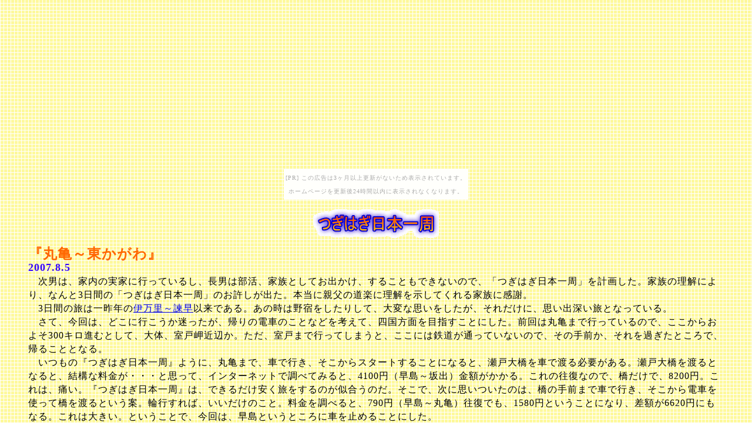

--- FILE ---
content_type: text/html
request_url: http://gio1.dokkoisho.com/nihonnissuu/07-8567marugame-kouura/07-8-5marugame-higasikagwa.htm
body_size: 10953
content:
<!DOCTYPE HTML PUBLIC "-//W3C//DTD HTML 4.01 Transitional//EN">
<HTML>

<HEAD>
<META http-equiv="Content-Type" content="text/html; charset=Shift_JIS">
<META name="GENERATOR" content="IBM WebSphere Studio Homepage Builder Version 11.0.0.0 for Windows">

<META http-equiv="Content-Style-Type" content="text/css">

<TITLE>丸亀～東かがわ</TITLE>

<STYLE type="text/css">

<!--

BODY{

  line-height : 23px;

  letter-spacing : 1px;

}

-->

</STYLE>

<SCRIPT language="JavaScript">

<!--HPB_SCRIPT_ROV_50

//

//  Licensed Materials - Property of IBM

//  11P5743

//  (C) Copyright IBM Corp. 1998, 2000 All Rights Reserved.

//



// HpbImgPreload:

//

function HpbImgPreload()

{

  var appVer=parseInt(navigator.appVersion);

  var isNC=(document.layers && (appVer >= 4));

  var isIE=(document.all    && (appVer >= 4));

  if (isNC || isIE)

  {

    if (document.images)

    {

      var imgName = HpbImgPreload.arguments[0];

      var cnt;

      swImg[imgName] = new Array;

      for (cnt = 1; cnt < HpbImgPreload.arguments.length; cnt++)

      {

        swImg[imgName][HpbImgPreload.arguments[cnt]] = new Image();

        swImg[imgName][HpbImgPreload.arguments[cnt]].src = HpbImgPreload.arguments[cnt];

      }

    }

  }

}

// HpbImgFind:

//

function HpbImgFind(doc, imgName)

{

  for (var i=0; i < doc.layers.length; i++)

  {

    var img = doc.layers[i].document.images[imgName];

    if (!img) img = HpbImgFind(doc.layers[i], imgName);

    if (img) return img;

  }

  return null;

}

// HpbImgSwap:

//

function HpbImgSwap(imgName, imgSrc)

{

  var appVer=parseInt(navigator.appVersion);

  var isNC=(document.layers && (appVer >= 4));

  var isIE=(document.all    && (appVer >= 4));

  if (isNC || isIE)

  {

    if (document.images)

    {

      var img = document.images[imgName];

      if (!img) img = HpbImgFind(document, imgName);

      if (img) img.src = imgSrc;

    }

  }

}

var swImg; swImg=new Array;

//-->

</SCRIPT><SCRIPT language="JavaScript">

<!--HPB_SCRIPT_PLD_50
HpbImgPreload('_HPB_ROLLOVER2', '../../tugihagi_n_image.gif', '../../tugihagi_m_image.gif');
HpbImgPreload('_HPB_ROLLOVER4', '../../back_n_image.gif', '../../back_m_image.gif');
HpbImgPreload('_HPB_ROLLOVER3', '../../next_n_image.gif', '../../next_m_image.gif');
//-->

</SCRIPT></HEAD>

<BODY background="../../y8b.gif"><script type="text/javascript" charset="utf-8" src="//asumi.shinobi.jp/encount"></script><div style="text-align: center;"><div style="display: inline-block; position: relative; z-index: 9999;"><script type="text/javascript" charset="utf-8" src="//asumi.shinobi.jp/fire?f=435"></script><script type="text/javascript" charset="utf-8" src="/__sys__inactive_message.js"></script></div></div>

<P align="center"><IMG src="../../tulogo1.gif" width="214" height="49" border="0" align="middle"><BR>

</P>
<BLOCKQUOTE><FONT size="+2" color="#ff6600"><FONT color="#ff6600"><B>『丸亀～東かがわ』</B></FONT></FONT><BR>
<B><FONT size="+1" color="#3300ff">2007.8.5</FONT></B>　<BR>
　次男は、家内の実家に行っているし、長男は部活、家族としてお出かけ、することもできないので、「つぎはぎ日本一周」を計画した。家族の理解により、なんと3日間の「つぎはぎ日本一周」のお許しが出た。本当に親父の道楽に理解を示してくれる家族に感謝。<BR>
　3日間の旅は一昨年の<A target="_blank" href="http://f28.aaa.livedoor.jp/~cyclebox/cycling/nihonnissyuu/05-8-7-9imari-isahaya/05-8imari-miyanoura.htm">伊万里～諫早</A>以来である。あの時は野宿をしたりして、大変な思いをしたが、それだけに、思い出深い旅となっている。<BR>
　さて、今回は、どこに行こうか迷ったが、帰りの電車のことなどを考えて、四国方面を目指すことにした。前回は丸亀まで行っているので、ここからおよそ300キロ進むとして、大体、室戸岬近辺か。ただ、室戸まで行ってしまうと、ここには鉄道が通っていないので、その手前か、それを過ぎたところで、帰ることとなる。<BR>
　いつもの『つぎはぎ日本一周』ように、丸亀まで、車で行き、そこからスタートすることになると、瀬戸大橋を車で渡る必要がある。瀬戸大橋を渡るとなると、結構な料金が・・・と思って、インターネットで調べてみると、4100円（早島～坂出）金額がかかる。これの往復なので、橋だけで、8200円。これは、痛い。『つぎはぎ日本一周』は、できるだけ安く旅をするのが似合うのだ。そこで、次に思いついたのは、橋の手前まで車で行き、そこから電車を使って橋を渡るという案。輪行すれば、いいだけのこと。料金を調べると、790円（早島～丸亀）往復でも、1580円ということになり、差額が6620円にもなる。これは大きい。ということで、今回は、早島というところに車を止めることにした。<BR>
<BR>
　前日の8月4日の夜からスタートした。戸河内から高速に乗って早島まで行くルートだ。戸河内に行くときに聖湖あたりの峠を通るのだが、その辺りは8月だというのに、道沿いに紫陽花の花がいっぱい咲いていた。ただ、夜だったので、見ごろかどうかは分からなかったのだが、枯れているようには見えなかった。<BR>
　高速道路の深夜割引を使うため、途中の福山サービスエリアで朝まで眠ることにする。夜<A href="DSC07579.jpg"><IMG src="DSC07579_thumb.jpg" width="128" height="96" border="1" hspace="5" vspace="5" align="left"></A>なので、外からの視線はそれほど気にはならないのだが、フロントガラスには、銀色の日よけをつけ、窓には、ワンタッチで大きくなる吸盤つきの日よけをはり、寝床が完成である。今回は早島についたら、すぐに電車に乗るので、最初からビアンキを分解して輪行袋にいれている。そのため、車の後ろは比較的スペースがあり、しっかり足を伸ばして眠ることができた。<BR>
　<A href="DSC07582.jpg"><IMG src="DSC07582_thumb.jpg" width="128" height="96" border="1" align="left" hspace="5" vspace="5"></A><BR>
　朝5時におき、出発の準備をする。まだ、福山サービスエリアから早島までは50キロぐらいはある。サービスエリアは、トイレの心配もすることはいらず、洗面所もあるし、ちょっとした朝食ならとれるので、『つぎはぎ日本一周』で車中泊をするときには、ありがたい場所なのだ。高速を通っていると、朝日が見えてきた。夜から朝になっていくこの雰囲気は神々しさを感じる。<BR>
　早島に到着。駐車場を探すと、駅のすぐ近くにあった。3日間駐車をしておくので、結構な額になるが、橋を渡ったとしても、そこでも駐車しなくてはならないので、まあ、この出費は仕方ない。この駅には、とても立派な駐輪場があった。<BR>
　駅で電車を待っていると、2階建ての立派な電車が入ってきた。サンライズ瀬戸と言う寝台特急である。<BR>
　6時51分の<FONT face="Arial"><span lang=EN-US style='font-size:10.0pt;font-family:"ＭＳ Ｐゴシック";mso-bidi-font-family:
Tahoma;mso-ansi-language:EN-US;mso-fareast-language:EN-US;mso-bidi-language:
AR-SA'><FONT size="+1" style="font-size : 117%;">マリンライナー5号に乗り、瀬</FONT></span></FONT><span lang=EN-US style='font-size:10.0pt;font-family:"ＭＳ Ｐゴシック";mso-bidi-font-family:
Tahoma;mso-ansi-language:EN-US;mso-fareast-language:EN-US;mso-bidi-language:
AR-SA'><FONT size="+1" style="font-size : 117%;">戸大橋を渡る。四国上陸である。坂出で一度乗り換えをして、丸亀に到着。7時34分。</FONT><BR>
</span></BLOCKQUOTE>
<P align="center">  <A href="DSC07588.jpg"><IMG src="DSC07588_thumb.jpg" width="128" height="96" border="1"></A> <A href="DSC07593.jpg"><IMG src="DSC07593_thumb.jpg" width="128" height="96" border="1"></A>　<A href="DSC07594.jpg"><IMG src="DSC07594_thumb.jpg" width="128" height="96" border="1"></A>　<A href="DSC07599.jpg"><IMG src="DSC07599_thumb.jpg" width="128" height="96" border="1"></A><BR>
<BR>
 <A href="DSC07605.jpg"><IMG src="DSC07605_thumb.jpg" width="128" height="96" border="1"></A> <A href="DSC07603.jpg"><IMG src="DSC07603_thumb.jpg" width="128" height="96" border="1"></A>　<A href="DSC07608.jpg"><IMG src="DSC07608_thumb.jpg" width="128" height="96" border="1"></A>　<A href="DSC07616.jpg"><IMG src="DSC07616_thumb.jpg" width="128" height="96" border="1"></A></P>
<BLOCKQUOTE>　早速、ビアンキを組み立てる。前回は時間の関係で下から写真だけ撮った丸亀城を目指す。丸亀城の特徴は、なんと言っても石垣の高さ。お堀から4層に重ねられたその高さは60メートルと言われている。天守閣に向かう急な坂道を登っていく。天守閣に到着したが、その天守閣は、予想よりも小さく、こじんまりとしたつくりだった。下から見ると石垣とあわさって、相当大きく見えるのだが・・・。それでも、やはり60メートル登ってきただけはある。すばらしい景色だ。まだ、朝早いということで、残念ながら天守閣の中へは入れなかったが、記念撮影などして丸亀城をあとにした。</BLOCKQUOTE>
<P align="center"><A href="DSC07619.jpg"><IMG src="DSC07619_thumb.jpg" width="128" height="96" border="1"></A>　<A href="DSC07621.jpg"><IMG src="DSC07621_thumb.jpg" width="96" height="128" border="1"></A>　<A href="DSC07624.jpg"><IMG src="DSC07624_thumb.jpg" width="128" height="96" border="1"></A>　<A href="DSC07627.jpg"><IMG src="DSC07627_thumb.jpg" width="96" height="128" border="1"></A>　<A href="DSC07628.jpg"><IMG src="DSC07628_thumb.jpg" width="128" height="96" border="1"></A><BR>
<BR>
<A href="DSC07630.jpg"><IMG src="DSC07630_thumb.jpg" width="128" height="96" border="1"></A>　<A href="DSC07632.jpg"><IMG src="DSC07632_thumb.jpg" width="128" height="96" border="1"></A>　<IMG src="DSC07639_thumb.jpg" width="128" height="96" border="1">　<A href="DSC07643.jpg"><IMG src="DSC07643_thumb.jpg" width="96" height="128" border="1"></A></P>
<BLOCKQUOTE>　香川県、いや四国と言えばイメージするものの一つとして金比羅宮がある。『つぎはぎ日本一周』のルートで言うと少し引き返すことになるが、やはり、ここははずせないところだ。およそ10km逆戻り。町中を通るのは、車の通りもあるが、あまり気持ちいいものではない。金比羅宮に向け、ひたすら自転車を進める。<BR>
　標識に沿って進むと、金比羅宮の参道に出る。さすがに朝早いので、まだそれほどの人手ではないが、お店がちらほらと開き始めている。自転車で進んでいると、名物の石段が見えてきた。すると、お店の人に声をかけられた。「自転車とめられるよ。」おおなんと親切な、と思っていると「帰りにうどんでも食べてってね。」・・・・まあ、商売だわな、と納得して自転車をとめさせてもらう。すると、先着の方がいたようで、数台の自転車が止まっていた。見ると、プロントンの折りたたみ自転車が仲良く2台、グリーンとオレンジのかわいいやつだ。その奥にはランドナーが。自転車仲間を発見したようでなんだかうれしくなる。<BR>
　さあ、石段にチャレンジだ。石段をはさんでずっとお土産屋が軒を連ねている。日よけ用の白い幕のようなものが段々にはってある。最初のころは軽快に進んでいたのだが、結構きつくなってきた。そんな中、私より先を歩いていたおじさんが、立ち止まっていた。苦しそうだったので、声をかけたけれど、「大丈夫」とのこと。再び歩き始めるその姿を見て、一安心。</BLOCKQUOTE>
<P align="center"><A href="DSC07645.jpg"><IMG src="DSC07645_thumb.jpg" width="128" height="96" border="1"></A>　<A href="DSC07646.jpg"><IMG src="DSC07646_thumb.jpg" width="128" height="96" border="1"></A>　<A href="DSC07648.jpg"><IMG src="DSC07648_thumb.jpg" width="96" height="128" border="1"></A>　<A href="DSC07650.jpg"><IMG src="DSC07650_thumb.jpg" width="96" height="128" border="1"></A></P>
<BLOCKQUOTE>　立派な建物が見えてきた。やっと着いた！と思ったら、そこは旭社というところ。後で、そのおじさんに聞いたのだが、森の石松もここが本殿と思って帰ったとのこと。<BR>
　気を取り直して再び石段を登る。そして、ついについに本殿に到着。ここまでで、785段の石段を登ってきたことになる。</BLOCKQUOTE>
<P align="center"><IMG src="DSC07659_thumb.jpg" width="128" height="96" border="1">　<A href="DSC07663.jpg"><IMG src="DSC07663_thumb.jpg" width="128" height="96" border="1"></A></P>
<BLOCKQUOTE>　家族の健康と幸せを願いお参りをした。そして、景色を楽しんでいると、さっきのおじさんが近づいてきて「奥の社があるけど、行かんかね？」と声をかけてくれた。そして、さっきまで、苦しそうにしていたのに元気に奥の道へ進んでいった。なんとなく私も行ってみることにした。今度は、その方とお話をしながら石段を登った。歴史にとても興味があるということで、金比羅宮に関することをいろいろと教えていただいた。さっきの旭社のことなどである。他にも石段には回る方向があって、さっき登ってきた方は登りで、降りる石段は別にあることなど、金比羅山の歌の歌詞の一度回れば・・というのはその意味だなどと、おみくじに金色の犬が入っていたのだが、なぜ、犬が入っているかという話、境内で昔から商売ができる五人百姓の話、次から次へとお話をしてくれた。本殿から奥社まで583段も石段があったのであるが、話しながらだとあっという間に着いた。奥社で記念写真。ホームページに載せてもいいというお許しをいただいた。「Sさん、興味のあるお話をいろいろと、ありがとうございました。」<BR>
　奥社からの眺めもまた最高。</BLOCKQUOTE>
<P align="center"><A href="DSC07667.jpg"><IMG src="DSC07667_thumb.jpg" width="128" height="96" border="1"></A>　<IMG src="DSC07669_thumb.jpg" width="128" height="96" border="1">　<A href="DSC07671.jpg"><IMG src="DSC07671_thumb.jpg" width="128" height="96" border="1"></A>　<A href="DSC07673.jpg"><IMG src="DSC07673_thumb.jpg" width="128" height="96" border="1"></A><BR>
<BR>
　　<A href="DSC07682.jpg"><IMG src="DSC07682_thumb.jpg" width="128" height="96" border="1"></A>　<A href="DSC07683.jpg"><IMG src="DSC07683_thumb.jpg" width="128" height="96" border="1"></A>　<A href="DSC07685.jpg"><IMG src="DSC07685_thumb.jpg" width="128" height="96" border="1"></A>　<A href="DSC07688.jpg"><IMG src="DSC07688_thumb.jpg" width="128" height="96" border="1"></A>　　</P>
<BLOCKQUOTE>
<DIV align="left">　自転車をとめさせてもらっていたお店に行き、うどんを注文。ここ讃岐では、うどんに専用の醤油をかけてまぜで食べるのだそうだが、その方法でいただいた。とてもうまかった。</DIV>
</BLOCKQUOTE>
<P align="center"><A href="DSC07691.jpg"><IMG src="DSC07691_thumb.jpg" width="128" height="96" border="1"></A>　<A href="DSC07692.jpg"><IMG src="DSC07692_thumb.jpg" width="128" height="96" border="1"></A></P>
<BLOCKQUOTE>　本当なら、金比羅山に行った後は『つぎはぎ日本一周』のルートを進めようと思っていたのだが、Sさんから善通寺のことも聞いたので、こちらにも行ってみたくなり、そこへ向かう。<BR>
　途中、自衛隊の基地があったので、ちょっと中を覗いてみたら、乃木記念館というものがあった。無料ということなので、入ってみることにし、門をくぐろうとすると、自衛官に呼び止められた。やはり厳重だ。記名をするように言われた。そして、記念館に連絡してから入ってもいいという許可をもらう。記念館に行くと、Nさんという方がわざわざ私一人のために解説をしてくださるというのだ。館内をめぐりながら一つひとつ丁寧に解説をしてくれた。乃木さんの誕生から死にいたるまでのことや、この館内が司令部で、ここで仕事をしていたことなど、1時間ぐらいかけて、じっくりと回った。坂の上の雲には、あまり乃木将軍のことはよくかかれていなかったので、そのことに触れるのはタブーかな？と思っていたら、Nさん自らそのことにも触れてお話をしてくれた。明治天皇の大葬の義の朝に、自害をされたということなどを聞き、改めて乃木希典という人物をもっと知りたいなあと思った。その記念館の外には、自衛隊で使っているヘリコプターや戦車などが展示してあった。こちらも、見て、それから出発した。</BLOCKQUOTE>
<P align="center"><A href="DSC07697.jpg"><IMG src="DSC07697_thumb.jpg" width="96" height="128" border="1"></A>　<A href="DSC07699.jpg"><IMG src="DSC07699_thumb.jpg" width="128" height="96" border="1"></A>　<A href="DSC07698.jpg"><IMG src="DSC07698_thumb.jpg" width="128" height="96" border="1"></A>　<IMG src="DSC07701_thumb.jpg" width="128" height="96" border="1"><BR>
<BR>
<A href="DSC07715.jpg"><IMG src="DSC07715_thumb.jpg" width="128" height="96" border="1"></A>　<A href="DSC07719.jpg"><IMG src="DSC07719_thumb.jpg" width="128" height="96" border="1"></A></P>
<BLOCKQUOTE>　ここ善通寺は当時の軍の司令部がある場所として空襲をほとんどうけなかったという珍しい場所だそうで、（捕虜収容所があったため）今でも、当時の建物が残っている。雰囲気のある赤レンガの横の道をおとり、善通寺に向かう。<BR>
　善通寺と言えば空海誕生の地として有名だが、諸説があるらしい。まず、目に入ってくるのが立派な五重塔。高さが45メートルもあるそうだ。左側に向かって進むと、御影堂がある。その地下にさきほど、金比羅山でであったSさんお勧めの「戒壇めぐり」なるものがあるという。どんなものか、挑戦してみることにした。入ってみると、いきなり真っ暗闇の世界が待っていた。左手を壁にくっつけ、ただ、その壁だけがたよりという状態だ。上も下も全く分からない、ほんとうに闇の世界。これだけ真っ暗な状態というのは、今まで経験したことがない。おそるおそる一歩ずつ前へ進む。気の弱い人なら、パニックになるかもしれない。私は、まあなんとか進むことができたが、こんな不安な気持ちを久しぶりに味わった。途中、ぱっと明るくなり、弘法大師のありがたいお声を聞こえる場所についた。明かりのありがたさを感じた。<BR>
　再び、暗闇の道を通って、外に出る。これで、生まれ変われるということらしい。</BLOCKQUOTE>
<P align="center"><A href="DSC07725.jpg"><IMG src="DSC07725_thumb.jpg" width="96" height="128" border="1"></A>　<A href="DSC07728.jpg"><IMG src="DSC07728_thumb.jpg" width="96" height="128" border="1"></A>　<A href="DSC07740.jpg"><IMG src="DSC07740_thumb.jpg" width="128" height="96" border="1"></A>　<A href="DSC07739.jpg"><IMG src="DSC07739_thumb.jpg" width="128" height="96" border="1"></A></P>
<BLOCKQUOTE>　現代は、夜と言っても、明かりがいたるところにあるので、暗闇の恐怖に接するということがほとんどないが、昔の人は暗闇ともっと密接に関わっていたのだと思う。今、妖怪とかお化けとか言われても、ぴんとこないところがあるが、昔なら本当にそういうものがそこにいるのでは？という気持ちになっていたのだと思う。まあ、今でも、山の中など、人がいない場所で、夜を過ごさなくてはならない場面などに遭遇すると、妖怪やお化けも真実味を帯びてくるというのは容易に想像できる。この『つぎはぎ日本一周』では、宿泊場所の確保ができないことも予想され、そうした山の中で野宿？ということも可能性としてはある。想像すると、ちょっと怖い気がしてきた。「戒壇めぐり」を経験して、暗闇についてそんなことを考えたりした。<BR>
<BR>
　善通寺を後にしていよいよ本来の『つぎはぎ日本一周』のコースである、丸亀から東に向かう。坂出の町を左手に眺めながら国道11号線を東に向かい進む。地図で調べると、高松城と高松駅がすぐ近くになるので、そこを目標とした。途中のガソリンスタンドではレギュラーガソリンがなんと、147円になっている。ほんの数年前までは安いときには85円とか88円とかしていたような気がするのだが、・・・。個人的には、マイカーをプリウスにしておいてよかったと本当に思う。<BR>
　ここ、讃岐平野には、特徴的な山がいくつかある。その代表が讃岐富士と呼ばれる飯野山だ。（写真の山だと思うが、違っていたらお許しを）高さは、421.9mだそうだ。こういう富士山ににた形の山があちらこちらに見える。そして、讃岐と言えばため池。このため池とこういう形の山がマッチして、いい雰囲気をかもし出していた。</BLOCKQUOTE>
<P align="center"><A href="DSC07743.jpg"><IMG src="DSC07743_thumb.jpg" width="128" height="96" border="1"></A>　<A href="DSC07744.jpg"><IMG src="DSC07744_thumb.jpg" width="128" height="96" border="1"></A>　<A href="DSC07747.jpg"><IMG src="DSC07747_thumb.jpg" width="128" height="96" border="1"></A>　<A href="DSC07750.jpg"><IMG src="DSC07750_thumb.jpg" width="128" height="96" border="1"></A></P>
<BLOCKQUOTE>　まだ、高松駅に着いていないのに、午後3時を回ってしまった。昼食は、さっきのうどんだけでは少々足りないので、再び、讃岐うどんにチャレンジをする。セルフサービスのうどん屋だ。ここのうどんもまた、うまかった。<BR>
　高松駅は、高松港と隣接しているということもあるが、想像以上に立派で綺麗な建物だった。港の雰囲気もよく、さすが、香川の県庁所在地。高松城跡は、中には入らず外から眺めて、次へ進む。</BLOCKQUOTE>
<P align="center"><A href="DSC07755.jpg"><IMG src="DSC07755_thumb.jpg" width="128" height="96" border="1"></A>　<A href="DSC07756.jpg"><IMG src="DSC07756_thumb.jpg" width="128" height="96" border="1"></A>　<A href="DSC07762.jpg"><IMG src="DSC07762_thumb.jpg" width="96" height="128" border="1"></A>　<A href="DSC07764.jpg"><IMG src="DSC07764_thumb.jpg" width="96" height="128" border="1"></A><BR>
<BR>
<A href="DSC07767.jpg"><IMG src="DSC07767_thumb.jpg" width="128" height="96" border="1"></A>　<A href="DSC07769.jpg"><IMG src="DSC07769_thumb.jpg" width="128" height="96" border="1"></A>　<A href="DSC07770.jpg"><IMG src="DSC07770_thumb.jpg" width="128" height="96" border="1"></A></P>
<BLOCKQUOTE>　高松と言えば、屋島の合戦。その屋島へ向かう。近づいてくるにつれ、頂上付近がぼこっと、盛り上がった特徴的な形の山が目に入ってくる。屋島である。標識に沿って屋島に向かうが、最初、屋島神社があったので、そこにお参り。そこから見える屋島もなかなか迫力があっていい。その後、屋島へ向かう屋島ドライブウェイがり、料金所がある。自転車で通れるか聞くと、自転車はNGとのこと。自転車で行くとしたら、どうしたらいいか聞くと、その方法はないそうだ。歩いてなら行く道はあるということだが、山道とのこと。時間ももうすでに、4時58分。折角だが屋島に登るのはあきらめて、次へ足を伸ばすことにした。今日は、金比羅宮、乃木記念館と、予想外に時間がかかっていて、あまり距離が稼げていないのだ。</BLOCKQUOTE>
<P align="center"><A href="DSC07779.jpg"><IMG src="DSC07779_thumb.jpg" width="96" height="128" border="1"></A>　<A href="DSC07787.jpg"><IMG src="DSC07787_thumb.jpg" width="96" height="128" border="1"></A></P>
<BLOCKQUOTE>　再び国道11号線を東に進む。志度という町に到着。ここは、エレキテルで有名な平賀源内の生誕の地である。もう時間が遅かったので、資料館などには入れないが、この町に寄ることにした。大きなわらぞうりが印象的な志度寺。ここにも立派な五重塔がある。また、門の左右にはこれまた立派な東大寺の南大門を思わせる金剛力士像もあった。平賀源内の墓もあり、志度という町の雰囲気を味わう。</BLOCKQUOTE>
<P align="center"><A href="DSC07793.jpg"><IMG src="DSC07793_thumb.jpg" width="96" height="128" border="1"></A>　<A href="DSC07794.jpg"><IMG src="DSC07794_thumb.jpg" width="128" height="96" border="1"></A>　<A href="DSC07795.jpg"><IMG src="DSC07795_thumb.jpg" width="96" height="128" border="1"></A>　<A href="DSC07796.jpg"><IMG src="DSC07796_thumb.jpg" width="96" height="128" border="1"></A>　<BR>
<BR>
<A href="DSC07797.jpg"><IMG src="DSC07797_thumb.jpg" width="96" height="128" border="1"></A>　<A href="DSC07799.jpg"><IMG src="DSC07799_thumb.jpg" width="128" height="96" border="1"></A>　<A href="DSC07801.jpg"><IMG src="DSC07801_thumb.jpg" width="96" height="128" border="1"></A>　<A href="DSC07802.jpg"><IMG src="DSC07802_thumb.jpg" width="128" height="96" border="1"></A>　　<BR>
<BR>
<A href="DSC07804.jpg"><IMG src="DSC07804_thumb.jpg" width="128" height="96" border="1"></A>　<A href="DSC07805.jpg"><IMG src="DSC07805_thumb.jpg" width="128" height="96" border="1"></A>　<A href="DSC07806.jpg"><IMG src="DSC07806_thumb.jpg" width="128" height="96" border="1"></A>　<A href="DSC07807.jpg"><IMG src="DSC07807_thumb.jpg" width="128" height="96" border="1"></A></P>
<BLOCKQUOTE>　志度を後にし、先へ進む。そろそろ今晩の宿の心配をしなくてはならない。金比羅宮に登ったからだろう、左ひざの外側と、右ひざの内側が痛くなってきた。ビジネスホテルはたいがい駅の近くにあるので、駅にさしかかると、辺りをよくよく見て進む。結局見つからないまま白鳥という駅まで来た。その周りにはどうも、ホテルらしきものはない、仕方がないので、そこに停まっていたタクシーの運転手ビジネスホテルが近くにないかを聞いてみた。もう過ぎていたのだが、三本松というところにあることを教えてくれた。そこに行ってみると立派なホテルがあった。少々高そうだったが、野宿よりもまし、ということで、宿泊することにした。1泊780<A href="DSC07812.jpg"><IMG src="DSC07812_thumb.jpg" width="96" height="128" border="1" align="left" hspace="5" vspace="5"></A>0円。『つぎはぎ日本一周』で利用する宿としては高い部類に入る。<BR>
　素泊まりなので、外に食事に出ることにした。<BR>
　『つぎはぎ日本一周』中は、安全のため、ヘルメットを必ずかぶるようにしているし、手袋もつけている。特にスピードがでるロードバイクの場合はなおさらだ。今回も、ずっとかぶってきた。ただこの時は、夕方、ちょっと食事に出るだけなら・・・という軽い気持ちで、ヘルメットもつけず、手袋もはめずに出てしまった。食事も終わり、後はホテルに帰るだけになったが、ちょっとしたつまみや、雑誌などを買いに24時間オープンのスーパーに寄った。片手に雑誌、片手につまみというレジ袋２つをもってロードバイクに乗ることとなった。さあ乗って行こうと自転車にまたがろうとした瞬間、思いもよらないことが・・・。なんと、そのレジ袋がスポークにからまって、前輪がロックをした状態になったのだ。軽量のロードバイクのこと、すぐに前につんのめることになる。ただ、悪いことに、この時、両手にレジ袋をもってハンドルを持っているため、手を出そうにもレジ袋が邪魔して手が出せなかったのだ。右手のハンドルのところで一度なんとか止めようとしたのだが、それもむなしく、まっさかさまに地面に向かうこととなる。ヘルメットをかぶっていない頭で着地をしてしまった。その時のジャリというようないやな音と、痛さ。思わず、「痛っ！」と声を出してしまった。こういう時というのは不思議なもので、痛さよりも、そのかっこ悪さを心配している自分がいる。まず、辺りを見てしまうのだ。2人ほど、おばさんがいて、こちらを見ていた。「あらら」みたいな声をあげている。痛いのだけれど、そのおばさんの手前大丈夫！みたいなリアクションをしていた。それでも、相当痛かったので、きっと血がどばっと出ているのでは？と思っていたのだが、不幸中の幸い痛みはあるものの、外傷は、かすり傷程度だった。<BR>
　触っても骨にも異常がなさそうなので、一安心。それにしても、痛かった。<BR>
　今回なぜ、こんなことが起こったのか、今後気をつけるために原因の究明。<BR>
　１．短い距離ということで、油断してヘルメットをかぶらなかったこと。<BR>
　２．レジ袋を両手で持ってしまったこと。（できたら、リュックなどに入れる。）<BR>
　３．進む、またぐ、方向を変える、の動作を同時にしてしまったこと。（まず、またぐ、そして、進む、それから方向を変えるというようにすれば、こういうことはふせぐことができる）<BR>
<BR>
　このように痛い出来事に遭遇し、一気に落ち込んでしまった。今までの『つぎはぎ日本一周』ではいろいろとハプニングはありはしたが、不思議と怪我や事故は経験していなかった。しかし、今回のことで、油断は禁物、十分に注意しないといけないということを身にしみて感じた。旅先のこと、いざという時には対応できないのだ。<BR>
　ということで、早めに就寝。なんとか、一日目を終える。<BR>
</BLOCKQUOTE>
<BLOCKQUOTE>　本日のデータ<BR>
　　走行距離　107.88km<BR>
　　平均速度　19.1km/h<BR>
　　最高速度　50.0km/h<BR>
　高速代　戸河内～早島　　3000円（深夜割引）<BR>
　早島～丸亀　鉄道代　790円<BR>
　善通寺　戒壇巡り＆宝物館入館料　500円<BR>
　ホテル代　　7800円</BLOCKQUOTE>
<CENTER>

<TABLE>

  <TBODY>

    <TR>

      <TD><A id="_HPB_ROLLOVER4" onmouseout="HpbImgSwap('_HPB_ROLLOVER4', '../../back_n_image.gif');" onmouseover="HpbImgSwap('_HPB_ROLLOVER4', '../../back_m_image.gif');" href="../076-30oosaka-kainann/07-6-30oosaka-kainann.htm"><IMG border="0" name="_HPB_ROLLOVER4" src="../../back_n_image.gif"></A></TD>

      <TD><A id="_HPB_ROLLOVER2" onmouseout="HpbImgSwap('_HPB_ROLLOVER2', '../../tugihagi_n_image.gif');" onmouseover="HpbImgSwap('_HPB_ROLLOVER2', '../../tugihagi_m_image.gif');" href="http://bycyclehama.dokkoisho.com/cycling/nihonnissyuu/nihonnissyuutop.htm"><IMG border="0" name="_HPB_ROLLOVER2" src="../../tugihagi_n_image.gif"></A></TD>

      <TD><A id="_HPB_ROLLOVER3" onmouseout="HpbImgSwap('_HPB_ROLLOVER3', '../../next_n_image.gif');" onmouseover="HpbImgSwap('_HPB_ROLLOVER3', '../../next_m_image.gif');" href="07-8-6higasikagawa-anann.htm"><IMG border="0" name="_HPB_ROLLOVER3" src="../../next_n_image.gif"></A></TD>

    </TR>

  </TBODY>

</TABLE>

</CENTER>
<P>　<IMG SRC="http://counter.sports.geocities.jp/ncounter.cgi?id=cyclehama&cn=8" ALT="Counter"></P>
<div style="text-align: center;"><div style="display: inline-block; position: relative; z-index: 9999;"><script type="text/javascript" charset="utf-8" src="//asumi.shinobi.jp/fire?f=434"></script></div></div></BODY>

</HTML>

--- FILE ---
content_type: text/javascript; charset=utf-8
request_url: https://spnativeapi-tls.i-mobile.co.jp/api/ad_spot.ashx?partnerId=3461&mediaId=88146&spotId=232163&asn=1&num=7&callback=imobile_jsonp_callback_56d0d0456249&tagv=1.2.43&referer=http://gio1.dokkoisho.com/nihonnissuu/07-8567marugame-kouura/07-8-5marugame-higasikagwa.htm
body_size: -4
content:
imobile_jsonp_callback_56d0d0456249({"result":{"code":3,"message":"Ad not found"},"spotInfo":{},"ads":[]})

--- FILE ---
content_type: text/javascript; charset=utf-8
request_url: https://spnativeapi-tls.i-mobile.co.jp/api/ad_spot.ashx?partnerId=3461&mediaId=88146&spotId=232163&asn=2&num=7&callback=imobile_jsonp_callback_7bbbc58286bd&tagv=1.2.43&referer=http://gio1.dokkoisho.com/nihonnissuu/07-8567marugame-kouura/07-8-5marugame-higasikagwa.htm
body_size: -6
content:
imobile_jsonp_callback_7bbbc58286bd({"result":{"code":3,"message":"Ad not found"},"spotInfo":{},"ads":[]})

--- FILE ---
content_type: text/javascript;charset=UTF-8
request_url: https://s-rtb.send.microad.jp/ad?spot=5f0305ea5c3c153b5a1187eb69a58235&cb=microadCompass.AdRequestor.callback&url=http%3A%2F%2Fgio1.dokkoisho.com%2Fnihonnissuu%2F07-8567marugame-kouura%2F07-8-5marugame-higasikagwa.htm&vo=true&mimes=%5B100%2C300%2C301%2C302%5D&cbt=af9949a5aa9500019b2ac0f29d&pa=false&ar=false&ver=%5B%22compass.js.v1.20.1%22%5D
body_size: 160
content:
microadCompass.AdRequestor.callback({"spot":"5f0305ea5c3c153b5a1187eb69a58235","sequence":"2","impression_id":"827710194374768447"})